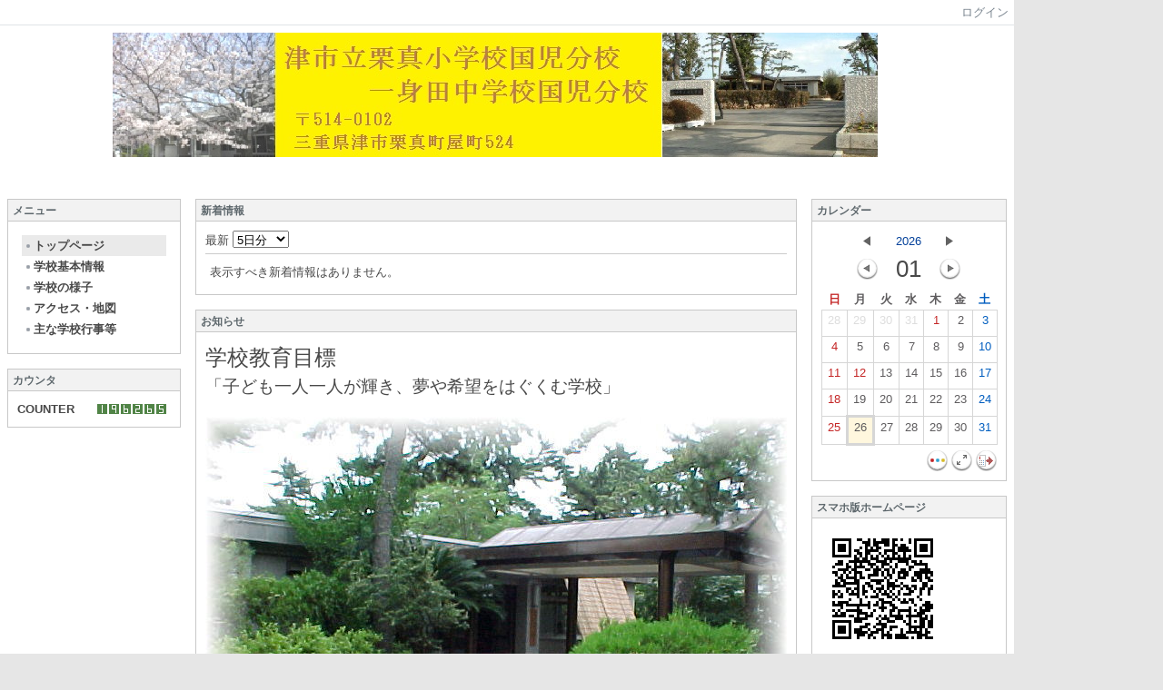

--- FILE ---
content_type: text/html; charset=UTF-8
request_url: https://ednet.res-edu.ed.jp/c-kokuji/index.php?key=jozwvg8sb-46
body_size: 42501
content:

<!DOCTYPE html PUBLIC "-//W3C//DTD XHTML 1.0 Transitional//EN" "http://www.w3.org/TR/xhtml1/DTD/xhtml1-transitional.dtd"><html xmlns="http://www.w3.org/1999/xhtml" xml:lang="ja" lang="ja"><head><meta http-equiv="content-type" content="text/html; charset=UTF-8" /><meta http-equiv="content-language" content="ja" /><meta name="robots" content="index,follow" /><meta name="keywords" content="CMS,Netcommons,Maple" /><meta name="description" content="CMS,Netcommons,Maple" /><meta name="rating" content="General" /><meta name="author" content="NetCommons" /><meta name="copyright" content="Copyright © 2007-2008" /><meta http-equiv="content-script-type" content="text/javascript" /><meta http-equiv="content-style-type" content="text/css" /><meta http-equiv="X-UA-Compatible" content="IE=9" /><link rel="canonical" href="http://ednet.res-edu.ed.jp/c-kokuji/index.php?page_id=0&amp;key=jozwvg8sb-46" /><title>トップページ - c-kokuji</title><script type="text/javascript">_nc_lang_name = "japanese";_nc_layoutmode = "off";_nc_base_url = "http://ednet.res-edu.ed.jp/c-kokuji";_nc_core_base_url = "http://ednet.res-edu.ed.jp/c-kokuji";_nc_index_file_name = "/index.php";_nc_current_url = 'http://ednet.res-edu.ed.jp/c-kokuji/index.php?page_id=0&amp;key=jozwvg8sb-46';_nc_allow_attachment = '0';_nc_allow_htmltag = '0';_nc_allow_video = '0';_nc_main_page_id = '21';_nc_user_id = '0';_nc_debug = 0;_nc_ajaxFlag = false;_nc_dwScriptCount = 0;_nc_dwScriptList = Array();_nc_js_vs = '20151209061148';_nc_css_vs = '20151209061148';</script><link href="http://ednet.res-edu.ed.jp/c-kokuji/images/common/favicon.ico" rel="SHORTCUT ICON" /><link class="_common_css" rel="stylesheet" type="text/css" media="all" href="http://ednet.res-edu.ed.jp/c-kokuji/index.php?action=common_download_css&amp;page_theme=classic_default&amp;dir_name=/themes/system/css/style.css|/pages/default/page_style.css|/themes/classic/css/default/page_style.css|/login/default/style.css|/themes/noneframe/css/style.css|/themes/classic/css/default/style.css|/menu/style.css|/menu/default/style.css|/counter/default/style.css|/calendar/default/style.css|/whatsnew/default/style.css|noneframe|classic_default&amp;block_id_str=1|4|35|16|22|43|17&amp;system_flag=0&amp;vs=20151209061148" /></head><body style=""><noscript><div class="errorHeaderMsg">このブラウザは、JavaScript が無効になっています。JavaScriptを有効にして再度、お越しください。</div></noscript><script type="text/javascript">if (document.cookie == "") {document.write(unescape('%3Cdiv class="errorHeaderMsg"%3Eこのブラウザは、Cookie が無効になっています。Cookieを有効にして再度、お越しください。%3C/div%3E'));}</script><table id="_container" class="container" summary="" style="text-align:left;"><tr><td class="valign-top align-left"><div class="headercolumn_menu"><table id="header_menu" summary="ヘッダーメニュー"><tr><td class="menu_left"><a class="hidelink" href="#" onclick="location.href='http://ednet.res-edu.ed.jp/c-kokuji/index.php?action=pages_view_mobile&amp;reader_flag=1';return false;"><img src="http://ednet.res-edu.ed.jp/c-kokuji/images/common/blank.gif" title="" alt="音声ブラウザ対応ページへ" class="dummy_img icon" /></a><a class="hidelink" href="#center_column"><img src="http://ednet.res-edu.ed.jp/c-kokuji/images/common/blank.gif" title="" alt="コンテンツエリアへ" class="dummy_img icon" /></a></td><td class="menu_right"><a  class="menulink header_btn_left show_center" href="#" title="ログインします。" onclick="loginCls['_0'].showLogin(event);return false;">ログイン</a></td></tr></table></div><div id="login_popup" class="login_popup"><table id="_0" class="blockstyle_0 module_box system" style="width:auto"><tr><td><input type="hidden" id="_token_0" class="_token" value="cca25eeee4f0c529461e4549544d7cf1"/><input type="hidden" id="_url_0" class="_url" value="http://ednet.res-edu.ed.jp/c-kokuji/index.php?action=login_view_main_init"/><a id="_href_0" name="_0"></a><table class="th_system"><tr><td class="th_system_upperleft"><img src="http://ednet.res-edu.ed.jp/c-kokuji/images/common/blank.gif" alt="" title="" class="th_system_upperleft" /></td><td class="th_system_upper"></td><td class="th_system_upperright"><img src="http://ednet.res-edu.ed.jp/c-kokuji/images/common/blank.gif" alt="" title="" class="th_system_upperright" /></td></tr><tr id="move_bar_0" class="_move_bar move_bar" title="ドラッグ＆ドロップで移動できます。"><td class="th_system_left"></td><td class="th_system_inside _block_title_event"><table cellspacing="0" cellpadding="0" class="widthmax"><tr><td class="th_system_header_center"><div class="th_system_header_dot th_system_header_move"><span class="nc_block_title th_system_title th_system_titlecolor">ログイン</span>&nbsp;</div></td><td class="th_system_header_right"><a href="#" onmouseover="if(typeof(commonCls) != 'undefined') {commonCls.imgChange(this,'setting_close.gif','setting_close_over.gif');}" onmouseout="if(typeof(commonCls) != 'undefined') {commonCls.imgChange(this,'setting_close_over.gif','setting_close.gif');}" onclick="commonCls.displayNone($('login_popup'));return false;commonCls.removeBlock('_0');return false;"><img src="http://ednet.res-edu.ed.jp/c-kokuji/themes/system/images/setting_close.gif" title="閉じる" alt="閉じる" class="th_system_btn" /></a></td></tr></table></td><td class="th_system_right"></td></tr><tr><td class="th_system_left"></td><td class="th_system_inside"><div class="content"><form class="login_popup " id="login_form_0" method="post" action="http://ednet.res-edu.ed.jp/c-kokuji/index.php" target="targetFrame_0"><input type="hidden" name="action" value="login_action_main_init" /><input type="hidden" name="block_id" value="" /><input type="hidden" name="_redirect_url" value="" /><input type="hidden" name="_token" value="cca25eeee4f0c529461e4549544d7cf1" /><label class="login_label">ログインID</label><input id="login_id_0" class="login_input" type="text" name="login_id" value="" maxlength="100" onfocus="Element.addClassName(this, 'highlight');" onblur="Element.removeClassName(this, 'highlight');" /><label class="login_label">パスワード</label><input id="password_0" class="login_input" type="password" name="password" maxlength="100" onfocus="Element.addClassName(this, 'highlight');" onblur="Element.removeClassName(this, 'highlight');" /><div class="login_buttons"><input id="login_login_button_0" class="login_login_button" type="submit" value="ログイン" onmouseover="Element.addClassName(this, 'login_login_button_hover');" onmouseout="Element.removeClassName(this, 'login_login_button_hover');" onfocus="Element.addClassName(this, 'login_login_button_hover');" onblur="Element.removeClassName(this, 'login_login_button_hover');" />	<input id="login_cancel_button_0" class="login_cancel_button" type="button" value="キャンセル" onclick="commonCls.displayNone($('login_popup'));return false;" onmouseover="Element.addClassName(this, 'login_cancel_button_hover');" onmouseout="Element.removeClassName(this, 'login_cancel_button_hover');" onfocus="Element.addClassName(this, 'login_cancel_button_hover');" onblur="Element.removeClassName(this, 'login_cancel_button_hover');" />
</div><div class="login_forgetpass_link"><a class="link" href="#" onclick="commonCls.sendPopupView(event, {'action':'login_view_main_forgetpass','prefix_id_name':'login_popup_forgetpass'},{'top_el':$('_0'),center_flag:1});return false;">パスワード再発行</a></div></form><iframe id="targetFrame_0" name="targetFrame_0" class="display-none"></iframe>
</div></td><td class="th_system_right"></td></tr><tr><td class="th_system_belowleft"></td><td class="th_system_below"></td><td class="th_system_belowright"></td></tr></table>
</td></tr></table></div><div id="_headercolumn" class="headercolumn"><div id="__headercolumn" class="main_column"><table class="widthmax" summary=""><tr><td class="column valign-top"><div class="cell" style="padding:8px 8px 38px 124px;"><table id="_1" class="blockstyle_1 module_box noneframe" style="width:100%"><tr><td><input type="hidden" id="_token_1" class="_token" value="cca25eeee4f0c529461e4549544d7cf1"/><input type="hidden" id="_url_1" class="_url" value="http://ednet.res-edu.ed.jp/c-kokuji/index.php?theme_name=noneframe&amp;page_id=3&amp;block_id=1&amp;module_id=14&amp;action=announcement_view_main_init&amp;temp_name=default"/><a id="_href_1" name="_1"></a><table border="0" cellspacing="0" cellpadding="0" class="th_none widthmax"><tr><td class="th_none_content"><h2 class="th_none_title nc_block_title  display-none" title=""></h2><div class="content"><div class="widthmax">
	<div style="color:#cccccc;" _extended="true"><img title="" style="border:#cccccc 0px solid;float:none;" alt="" src="./?action=common_download_main&amp;upload_id=1" hspace="0" _extended="true" /></div>
	<div class="float-clear-div">&nbsp;</div>
	</div>
</div></td></tr></table></td></tr></table></div></td></tr></table></div></div></td></tr><tr><td><table class="widthmax" summary=""><tr><td id="_leftcolumn" class="leftcolumn valign-top align-left" style=""><div id="__leftcolumn" class="main_column"><table class="widthmax" summary=""><tr><td class="column valign-top"><div class="cell" style="padding:8px 8px 8px 8px;"><table id="_4" class="blockstyle_4 module_box classic_default" style="width:100%"><tr><td><input type="hidden" id="_token_4" class="_token" value="cca25eeee4f0c529461e4549544d7cf1"/><input type="hidden" id="_url_4" class="_url" value="http://ednet.res-edu.ed.jp/c-kokuji/index.php?theme_name=classic_default&amp;page_id=4&amp;block_id=4&amp;module_id=28&amp;action=menu_view_main_init&amp;temp_name=default"/><a id="_href_4" name="_4"></a><table id="_theme_top_4" class="th_classic_default widthmax" summary=""><tr class="_block_title_event"><td class="th_classic_default_header"><table class="_move_bar widthmax" title="" summary=""><tr><td><h2 class="nc_block_title th_classic_default_title" title="">メニュー</h2></td><td class="align-right"></td></tr></table></td></tr><tr><td><div class="th_classic_content content"><div class="outerdiv"><div id="_menu_1_4" class="_menu_1_4"><a class="link menulink menu_top_public _menutop_21 nowrap highlight _menu_active hover_highlight" href="http://ednet.res-edu.ed.jp/c-kokuji/?page_id=21" style="margin-left:0px;"><img class="icon" src="http://ednet.res-edu.ed.jp/c-kokuji/themes/images/icons/default/dot.gif" alt="" />トップページ</a><a class="link menulink menu_top_public _menutop_31 nowrap hover_highlight" href="http://ednet.res-edu.ed.jp/c-kokuji/?page_id=31" style="margin-left:0px;"><img class="icon" src="http://ednet.res-edu.ed.jp/c-kokuji/themes/images/icons/default/dot.gif" alt="" />学校基本情報</a><a class="link menulink menu_top_public _menutop_36 nowrap hover_highlight" href="http://ednet.res-edu.ed.jp/c-kokuji/?page_id=36" style="margin-left:0px;"><img class="icon" src="http://ednet.res-edu.ed.jp/c-kokuji/themes/images/icons/default/dot.gif" alt="" />学校の様子</a><a class="link menulink menu_top_public _menutop_19 nowrap hover_highlight" href="http://ednet.res-edu.ed.jp/c-kokuji/?page_id=19" style="margin-left:0px;"><img class="icon" src="http://ednet.res-edu.ed.jp/c-kokuji/themes/images/icons/default/dot.gif" alt="" />アクセス・地図</a><a class="link menulink menu_top_public _menutop_35 nowrap hover_highlight" href="http://ednet.res-edu.ed.jp/c-kokuji/?page_id=35" style="margin-left:0px;"><img class="icon" src="http://ednet.res-edu.ed.jp/c-kokuji/themes/images/icons/default/dot.gif" alt="" />主な学校行事等</a></div></div></div></td></tr></table></td></tr></table></div><div class="cell" style="padding:8px 8px 8px 8px;"><table id="_35" class="blockstyle_35 module_box classic_default" style="width:100%"><tr><td><input type="hidden" id="_token_35" class="_token" value="cca25eeee4f0c529461e4549544d7cf1"/><input type="hidden" id="_url_35" class="_url" value="http://ednet.res-edu.ed.jp/c-kokuji/index.php?theme_name=classic_default&amp;page_id=4&amp;block_id=35&amp;module_id=21&amp;action=counter_view_main_init&amp;temp_name=default"/><a id="_href_35" name="_35"></a><table id="_theme_top_35" class="th_classic_default widthmax" summary=""><tr class="_block_title_event"><td class="th_classic_default_header"><table class="_move_bar widthmax" title="" summary=""><tr><td><h2 class="nc_block_title th_classic_default_title" title="">カウンタ</h2></td><td class="align-right"></td></tr></table></td></tr><tr><td><div class="th_classic_content content"><table border="0" cellspacing="0" cellpadding="0"><tr><td class="align-left nowrap bold">COUNTER</td><td  class="align-right widthmax nowrap counter_main"><img src="http://ednet.res-edu.ed.jp/c-kokuji/images/counter/common/green/1.gif" class="icon" alt="" title="" /><img src="http://ednet.res-edu.ed.jp/c-kokuji/images/counter/common/green/9.gif" class="icon" alt="" title="" /><img src="http://ednet.res-edu.ed.jp/c-kokuji/images/counter/common/green/6.gif" class="icon" alt="" title="" /><img src="http://ednet.res-edu.ed.jp/c-kokuji/images/counter/common/green/2.gif" class="icon" alt="" title="" /><img src="http://ednet.res-edu.ed.jp/c-kokuji/images/counter/common/green/6.gif" class="icon" alt="" title="" /><img src="http://ednet.res-edu.ed.jp/c-kokuji/images/counter/common/green/5.gif" class="icon" alt="" title="" /><img src="http://ednet.res-edu.ed.jp/c-kokuji/images/common/blank.gif" alt="196265" title="" /></td></tr></table></div></td></tr></table></td></tr></table></div></td></tr></table></div></td><td id="_centercolumn" class="centercolumn valign-top align-left" style=""><a class="hidelink" name="center_column"></a><div id="__centercolumn" class="main_column"><table class="widthmax" summary=""><tr><td class="column valign-top"><div class="cell" style="padding:8px 8px 8px 8px;"><table id="_43" class="blockstyle_43 module_box classic_default" style="width:100%"><tr><td><input type="hidden" id="_token_43" class="_token" value="cca25eeee4f0c529461e4549544d7cf1"/><input type="hidden" id="_url_43" class="_url" value="http://ednet.res-edu.ed.jp/c-kokuji/index.php?theme_name=classic_default&amp;page_id=21&amp;block_id=43&amp;module_id=40&amp;action=whatsnew_view_main_init&amp;temp_name=default"/><a id="_href_43" name="_43"></a><table id="_theme_top_43" class="th_classic_default widthmax" summary=""><tr class="_block_title_event"><td class="th_classic_default_header"><table class="_move_bar widthmax" title="" summary=""><tr><td><h2 class="nc_block_title th_classic_default_title" title="">新着情報</h2></td><td class="align-right"></td></tr></table></td></tr><tr><td><div class="th_classic_content content"><div class="nowrap"><label for="whatsnew_display_days_43">最新 <select id="whatsnew_display_days_43" name="display_days" onchange='whatsnewCls["_43"].switchMain(null,this.value, 0);'><option value="0">(今日)</option><option value="1">1日分</option><option value="2">2日分</option><option value="3">3日分</option><option value="4">4日分</option><option value="5" selected="selected">5日分</option><option value="6">6日分</option><option value="7">7日分</option><option value="8">8日分</option><option value="9">9日分</option><option value="10">10日分</option><option value="11">11日分</option><option value="12">12日分</option><option value="13">13日分</option><option value="14">14日分</option><option value="15">15日分</option><option value="16">16日分</option><option value="17">17日分</option><option value="18">18日分</option><option value="19">19日分</option><option value="20">20日分</option><option value="21">21日分</option><option value="22">22日分</option><option value="23">23日分</option><option value="24">24日分</option><option value="25">25日分</option><option value="26">26日分</option><option value="27">27日分</option><option value="28">28日分</option><option value="29">29日分</option><option value="30">30日分</option><option value="31">31日分</option></select></label>&nbsp;</div><div class="hr"></div><div id="whatsnew_contents_43"><div class="outerdiv">表示すべき新着情報はありません。</div></div></div></td></tr></table></td></tr></table></div><div class="cell" style="padding:8px 8px 8px 8px;"><table id="_17" class="blockstyle_17 module_box classic_default" style="width:100%"><tr><td><input type="hidden" id="_token_17" class="_token" value="cca25eeee4f0c529461e4549544d7cf1"/><input type="hidden" id="_url_17" class="_url" value="http://ednet.res-edu.ed.jp/c-kokuji/index.php?theme_name=classic_default&amp;page_id=21&amp;block_id=17&amp;module_id=14&amp;action=announcement_view_main_init&amp;temp_name=default"/><a id="_href_17" name="_17"></a><table id="_theme_top_17" class="th_classic_default widthmax" summary=""><tr class="_block_title_event"><td class="th_classic_default_header"><table class="_move_bar widthmax" title="" summary=""><tr><td><h2 class="nc_block_title th_classic_default_title" title="">お知らせ</h2></td><td class="align-right"></td></tr></table></td></tr><tr><td><div class="th_classic_content content"><div class="widthmax">
	<span style="font-size:18pt;">学校教育目標</span><br /><span style="font-size:14pt;">「子ども一人一人が輝き、夢や希望をはぐくむ学校」</span><br /><br /><img title="" style="border:0px solid rgb(204, 204, 204);float:none;" alt="" src="./?action=common_download_main&amp;upload_id=5" hspace="0" />
	<div class="float-clear-div">&nbsp;</div>
	</div>
</div></td></tr></table></td></tr></table></div></td></tr></table></div></td><td id="_rightcolumn" class="rightcolumn valign-top align-left" style=""><div id="__rightcolumn" class="main_column"><table class="widthmax" summary=""><tr><td class="column valign-top"><div class="cell" style="padding:8px 8px 8px 8px;"><table id="_16" class="blockstyle_16 module_box classic_default" style="width:100%"><tr><td><input type="hidden" id="_token_16" class="_token" value="cca25eeee4f0c529461e4549544d7cf1"/><input type="hidden" id="_url_16" class="_url" value="http://ednet.res-edu.ed.jp/c-kokuji/index.php?theme_name=classic_default&amp;page_id=5&amp;block_id=16&amp;module_id=19&amp;action=calendar_view_main_init&amp;temp_name=default&amp;today=20260126&amp;date=20260126&amp;next_year=202701&amp;this_year=2026&amp;prev_year=202501&amp;next_month=202602&amp;this_month=202601&amp;prev_month=202512&amp;next_week=20260108&amp;prev_week=20251225&amp;prev_day=20251231&amp;next_day=20260102&amp;yesterday=20260125&amp;tommorow=20260127&amp;after_tommorow=20260128&amp;current_timestamp=1767193200&amp;start_timestamp=1766847600&amp;end_timestamp=1769871600"/><a id="_href_16" name="_16"></a><table id="_theme_top_16" class="th_classic_default widthmax" summary=""><tr class="_block_title_event"><td class="th_classic_default_header"><table class="_move_bar widthmax" title="" summary=""><tr><td><h2 class="nc_block_title th_classic_default_title" title="">カレンダー</h2></td><td class="align-right"></td></tr></table></td></tr><tr><td><div class="th_classic_content content"><table class="calendar_smonthly" align="center" summary=""><tr><td><table class="calendar_head" summary=""><tr><td class="calendar_prev_year"><a class="link hover_highlight" href="#" onclick='calendarCls["_16"].changeCalendar("202501", null); return false;'><img class="icon" src="http://ednet.res-edu.ed.jp/c-kokuji/images/calendar/default/prev.gif" alt="前年" title="前年を表示します。" /></a></td><td class="calendar_this_year"><a class="link" href="#" title="2026年のカレンダーを表示します。" onclick='calendarCls["_16"].changeCalendar("2026", "1"); return false;'>2026</a></td><td class="calendar_next_year"><a class="link hover_highlight" href="#" onclick='calendarCls["_16"].changeCalendar("202701", null); return false;'><img class="icon" src="http://ednet.res-edu.ed.jp/c-kokuji/images/calendar/default/next.gif" alt="次年" title="次年を表示します。" /></a></td></tr><tr><td class="calendar_prev_month"><a class="link" href="#" onclick='calendarCls["_16"].changeCalendar("202512", null); return false;' onmouseover='if (typeof calendarCls == "undefined" || typeof calendarCls["_16"] == "undefined") { return false; } calendarCls["_16"].onmouseImage(this, "prev2", 1);' onmouseout='if (typeof calendarCls == "undefined" || typeof calendarCls["_16"] == "undefined") { return false; } calendarCls["_16"].onmouseImage(this, "prev2", 0);'><img class="icon" src="http://ednet.res-edu.ed.jp/c-kokuji/images/calendar/default/prev2.gif" alt="前月" title="前月を表示します。" /></a></td><td class="calendar_this_month">01</td><td class="calendar_next_month"><a class="link" href="#" onclick='calendarCls["_16"].changeCalendar("202602", null); return false;' onmouseover='if (typeof calendarCls == "undefined" || typeof calendarCls["_16"] == "undefined") { return false; } calendarCls["_16"].onmouseImage(this, "next2", 1);' onmouseout='if (typeof calendarCls == "undefined" || typeof calendarCls["_16"] == "undefined") { return false; } calendarCls["_16"].onmouseImage(this, "next2", 0);'><img class="icon" src="http://ednet.res-edu.ed.jp/c-kokuji/images/calendar/default/next2.gif" alt="次月" title="次月を表示します。" /></a></td></tr></table></td></tr><tr><td><table id="_calendar_smonthly_16" class="calendar_body" summary=""><tr><td class="calendar_date_head calendar_sunday">日</td><td class="calendar_date_head calendar_weekday">月</td><td class="calendar_date_head calendar_weekday">火</td><td class="calendar_date_head calendar_weekday">水</td><td class="calendar_date_head calendar_weekday">木</td><td class="calendar_date_head calendar_weekday">金</td><td class="calendar_date_head calendar_saturday">土</td></tr><tr><td class="carendar_20251228 calendar_date"><a class="calendar_outside hover_highlight" title="2025年12月28日 (日)の予定を表示します。" href="#" onclick='calendarCls["_16"].showPlanList(event,"20251228","_popup_calendar_date_16");return false;'>28<br /><img class="calendar_plan_smark" src="http://ednet.res-edu.ed.jp/c-kokuji/images/common/blank.gif" alt="予定なし" title="予定なし" /></a></td><td class="carendar_20251229 calendar_date"><a class="calendar_outside hover_highlight" title="2025年12月29日 (月)の予定を表示します。" href="#" onclick='calendarCls["_16"].showPlanList(event,"20251229","_popup_calendar_date_16");return false;'>29<br /><img class="calendar_plan_smark" src="http://ednet.res-edu.ed.jp/c-kokuji/images/common/blank.gif" alt="予定なし" title="予定なし" /></a></td><td class="carendar_20251230 calendar_date"><a class="calendar_outside hover_highlight" title="2025年12月30日 (火)の予定を表示します。" href="#" onclick='calendarCls["_16"].showPlanList(event,"20251230","_popup_calendar_date_16");return false;'>30<br /><img class="calendar_plan_smark" src="http://ednet.res-edu.ed.jp/c-kokuji/images/common/blank.gif" alt="予定なし" title="予定なし" /></a></td><td class="carendar_20251231 calendar_date"><a class="calendar_outside hover_highlight" title="2025年12月31日 (水)の予定を表示します。" href="#" onclick='calendarCls["_16"].showPlanList(event,"20251231","_popup_calendar_date_16");return false;'>31<br /><img class="calendar_plan_smark" src="http://ednet.res-edu.ed.jp/c-kokuji/images/common/blank.gif" alt="予定なし" title="予定なし" /></a></td><td class="carendar_20260101 calendar_date"><a class="calendar_holiday hover_highlight" title="2026年01月1日 (木)の予定を表示します。" href="#" onclick='calendarCls["_16"].showPlanList(event,"20260101","_popup_calendar_date_16");return false;'> 1<br /><img class="calendar_plan_smark" src="http://ednet.res-edu.ed.jp/c-kokuji/images/common/blank.gif" alt="予定なし" title="予定なし" /></a></td><td class="carendar_20260102 calendar_date"><a class="calendar_weekday hover_highlight" title="2026年01月2日 (金)の予定を表示します。" href="#" onclick='calendarCls["_16"].showPlanList(event,"20260102","_popup_calendar_date_16");return false;'> 2<br /><img class="calendar_plan_smark" src="http://ednet.res-edu.ed.jp/c-kokuji/images/common/blank.gif" alt="予定なし" title="予定なし" /></a></td><td class="carendar_20260103 calendar_date"><a class="calendar_saturday hover_highlight" title="2026年01月3日 (土)の予定を表示します。" href="#" onclick='calendarCls["_16"].showPlanList(event,"20260103","_popup_calendar_date_16");return false;'> 3<br /><img class="calendar_plan_smark" src="http://ednet.res-edu.ed.jp/c-kokuji/images/common/blank.gif" alt="予定なし" title="予定なし" /></a></td></tr><tr><td class="carendar_20260104 calendar_date"><a class="calendar_sunday hover_highlight" title="2026年01月4日 (日)の予定を表示します。" href="#" onclick='calendarCls["_16"].showPlanList(event,"20260104","_popup_calendar_date_16");return false;'> 4<br /><img class="calendar_plan_smark" src="http://ednet.res-edu.ed.jp/c-kokuji/images/common/blank.gif" alt="予定なし" title="予定なし" /></a></td><td class="carendar_20260105 calendar_date"><a class="calendar_weekday hover_highlight" title="2026年01月5日 (月)の予定を表示します。" href="#" onclick='calendarCls["_16"].showPlanList(event,"20260105","_popup_calendar_date_16");return false;'> 5<br /><img class="calendar_plan_smark" src="http://ednet.res-edu.ed.jp/c-kokuji/images/common/blank.gif" alt="予定なし" title="予定なし" /></a></td><td class="carendar_20260106 calendar_date"><a class="calendar_weekday hover_highlight" title="2026年01月6日 (火)の予定を表示します。" href="#" onclick='calendarCls["_16"].showPlanList(event,"20260106","_popup_calendar_date_16");return false;'> 6<br /><img class="calendar_plan_smark" src="http://ednet.res-edu.ed.jp/c-kokuji/images/common/blank.gif" alt="予定なし" title="予定なし" /></a></td><td class="carendar_20260107 calendar_date"><a class="calendar_weekday hover_highlight" title="2026年01月7日 (水)の予定を表示します。" href="#" onclick='calendarCls["_16"].showPlanList(event,"20260107","_popup_calendar_date_16");return false;'> 7<br /><img class="calendar_plan_smark" src="http://ednet.res-edu.ed.jp/c-kokuji/images/common/blank.gif" alt="予定なし" title="予定なし" /></a></td><td class="carendar_20260108 calendar_date"><a class="calendar_weekday hover_highlight" title="2026年01月8日 (木)の予定を表示します。" href="#" onclick='calendarCls["_16"].showPlanList(event,"20260108","_popup_calendar_date_16");return false;'> 8<br /><img class="calendar_plan_smark" src="http://ednet.res-edu.ed.jp/c-kokuji/images/common/blank.gif" alt="予定なし" title="予定なし" /></a></td><td class="carendar_20260109 calendar_date"><a class="calendar_weekday hover_highlight" title="2026年01月9日 (金)の予定を表示します。" href="#" onclick='calendarCls["_16"].showPlanList(event,"20260109","_popup_calendar_date_16");return false;'> 9<br /><img class="calendar_plan_smark" src="http://ednet.res-edu.ed.jp/c-kokuji/images/common/blank.gif" alt="予定なし" title="予定なし" /></a></td><td class="carendar_20260110 calendar_date"><a class="calendar_saturday hover_highlight" title="2026年01月10日 (土)の予定を表示します。" href="#" onclick='calendarCls["_16"].showPlanList(event,"20260110","_popup_calendar_date_16");return false;'>10<br /><img class="calendar_plan_smark" src="http://ednet.res-edu.ed.jp/c-kokuji/images/common/blank.gif" alt="予定なし" title="予定なし" /></a></td></tr><tr><td class="carendar_20260111 calendar_date"><a class="calendar_sunday hover_highlight" title="2026年01月11日 (日)の予定を表示します。" href="#" onclick='calendarCls["_16"].showPlanList(event,"20260111","_popup_calendar_date_16");return false;'>11<br /><img class="calendar_plan_smark" src="http://ednet.res-edu.ed.jp/c-kokuji/images/common/blank.gif" alt="予定なし" title="予定なし" /></a></td><td class="carendar_20260112 calendar_date"><a class="calendar_holiday hover_highlight" title="2026年01月12日 (月)の予定を表示します。" href="#" onclick='calendarCls["_16"].showPlanList(event,"20260112","_popup_calendar_date_16");return false;'>12<br /><img class="calendar_plan_smark" src="http://ednet.res-edu.ed.jp/c-kokuji/images/common/blank.gif" alt="予定なし" title="予定なし" /></a></td><td class="carendar_20260113 calendar_date"><a class="calendar_weekday hover_highlight" title="2026年01月13日 (火)の予定を表示します。" href="#" onclick='calendarCls["_16"].showPlanList(event,"20260113","_popup_calendar_date_16");return false;'>13<br /><img class="calendar_plan_smark" src="http://ednet.res-edu.ed.jp/c-kokuji/images/common/blank.gif" alt="予定なし" title="予定なし" /></a></td><td class="carendar_20260114 calendar_date"><a class="calendar_weekday hover_highlight" title="2026年01月14日 (水)の予定を表示します。" href="#" onclick='calendarCls["_16"].showPlanList(event,"20260114","_popup_calendar_date_16");return false;'>14<br /><img class="calendar_plan_smark" src="http://ednet.res-edu.ed.jp/c-kokuji/images/common/blank.gif" alt="予定なし" title="予定なし" /></a></td><td class="carendar_20260115 calendar_date"><a class="calendar_weekday hover_highlight" title="2026年01月15日 (木)の予定を表示します。" href="#" onclick='calendarCls["_16"].showPlanList(event,"20260115","_popup_calendar_date_16");return false;'>15<br /><img class="calendar_plan_smark" src="http://ednet.res-edu.ed.jp/c-kokuji/images/common/blank.gif" alt="予定なし" title="予定なし" /></a></td><td class="carendar_20260116 calendar_date"><a class="calendar_weekday hover_highlight" title="2026年01月16日 (金)の予定を表示します。" href="#" onclick='calendarCls["_16"].showPlanList(event,"20260116","_popup_calendar_date_16");return false;'>16<br /><img class="calendar_plan_smark" src="http://ednet.res-edu.ed.jp/c-kokuji/images/common/blank.gif" alt="予定なし" title="予定なし" /></a></td><td class="carendar_20260117 calendar_date"><a class="calendar_saturday hover_highlight" title="2026年01月17日 (土)の予定を表示します。" href="#" onclick='calendarCls["_16"].showPlanList(event,"20260117","_popup_calendar_date_16");return false;'>17<br /><img class="calendar_plan_smark" src="http://ednet.res-edu.ed.jp/c-kokuji/images/common/blank.gif" alt="予定なし" title="予定なし" /></a></td></tr><tr><td class="carendar_20260118 calendar_date"><a class="calendar_sunday hover_highlight" title="2026年01月18日 (日)の予定を表示します。" href="#" onclick='calendarCls["_16"].showPlanList(event,"20260118","_popup_calendar_date_16");return false;'>18<br /><img class="calendar_plan_smark" src="http://ednet.res-edu.ed.jp/c-kokuji/images/common/blank.gif" alt="予定なし" title="予定なし" /></a></td><td class="carendar_20260119 calendar_date"><a class="calendar_weekday hover_highlight" title="2026年01月19日 (月)の予定を表示します。" href="#" onclick='calendarCls["_16"].showPlanList(event,"20260119","_popup_calendar_date_16");return false;'>19<br /><img class="calendar_plan_smark" src="http://ednet.res-edu.ed.jp/c-kokuji/images/common/blank.gif" alt="予定なし" title="予定なし" /></a></td><td class="carendar_20260120 calendar_date"><a class="calendar_weekday hover_highlight" title="2026年01月20日 (火)の予定を表示します。" href="#" onclick='calendarCls["_16"].showPlanList(event,"20260120","_popup_calendar_date_16");return false;'>20<br /><img class="calendar_plan_smark" src="http://ednet.res-edu.ed.jp/c-kokuji/images/common/blank.gif" alt="予定なし" title="予定なし" /></a></td><td class="carendar_20260121 calendar_date"><a class="calendar_weekday hover_highlight" title="2026年01月21日 (水)の予定を表示します。" href="#" onclick='calendarCls["_16"].showPlanList(event,"20260121","_popup_calendar_date_16");return false;'>21<br /><img class="calendar_plan_smark" src="http://ednet.res-edu.ed.jp/c-kokuji/images/common/blank.gif" alt="予定なし" title="予定なし" /></a></td><td class="carendar_20260122 calendar_date"><a class="calendar_weekday hover_highlight" title="2026年01月22日 (木)の予定を表示します。" href="#" onclick='calendarCls["_16"].showPlanList(event,"20260122","_popup_calendar_date_16");return false;'>22<br /><img class="calendar_plan_smark" src="http://ednet.res-edu.ed.jp/c-kokuji/images/common/blank.gif" alt="予定なし" title="予定なし" /></a></td><td class="carendar_20260123 calendar_date"><a class="calendar_weekday hover_highlight" title="2026年01月23日 (金)の予定を表示します。" href="#" onclick='calendarCls["_16"].showPlanList(event,"20260123","_popup_calendar_date_16");return false;'>23<br /><img class="calendar_plan_smark" src="http://ednet.res-edu.ed.jp/c-kokuji/images/common/blank.gif" alt="予定なし" title="予定なし" /></a></td><td class="carendar_20260124 calendar_date"><a class="calendar_saturday hover_highlight" title="2026年01月24日 (土)の予定を表示します。" href="#" onclick='calendarCls["_16"].showPlanList(event,"20260124","_popup_calendar_date_16");return false;'>24<br /><img class="calendar_plan_smark" src="http://ednet.res-edu.ed.jp/c-kokuji/images/common/blank.gif" alt="予定なし" title="予定なし" /></a></td></tr><tr><td class="carendar_20260125 calendar_date"><a class="calendar_sunday hover_highlight" title="2026年01月25日 (日)の予定を表示します。" href="#" onclick='calendarCls["_16"].showPlanList(event,"20260125","_popup_calendar_date_16");return false;'>25<br /><img class="calendar_plan_smark" src="http://ednet.res-edu.ed.jp/c-kokuji/images/common/blank.gif" alt="予定なし" title="予定なし" /></a></td><td class="carendar_20260126 calendar_date calendar_today"><a class="calendar_weekday hover_highlight" title="2026年01月26日 (月)の予定を表示します。" href="#" onclick='calendarCls["_16"].showPlanList(event,"20260126","_popup_calendar_date_16");return false;'>26<br /><img class="calendar_plan_smark" src="http://ednet.res-edu.ed.jp/c-kokuji/images/common/blank.gif" alt="予定なし" title="予定なし" /></a></td><td class="carendar_20260127 calendar_date"><a class="calendar_weekday hover_highlight" title="2026年01月27日 (火)の予定を表示します。" href="#" onclick='calendarCls["_16"].showPlanList(event,"20260127","_popup_calendar_date_16");return false;'>27<br /><img class="calendar_plan_smark" src="http://ednet.res-edu.ed.jp/c-kokuji/images/common/blank.gif" alt="予定なし" title="予定なし" /></a></td><td class="carendar_20260128 calendar_date"><a class="calendar_weekday hover_highlight" title="2026年01月28日 (水)の予定を表示します。" href="#" onclick='calendarCls["_16"].showPlanList(event,"20260128","_popup_calendar_date_16");return false;'>28<br /><img class="calendar_plan_smark" src="http://ednet.res-edu.ed.jp/c-kokuji/images/common/blank.gif" alt="予定なし" title="予定なし" /></a></td><td class="carendar_20260129 calendar_date"><a class="calendar_weekday hover_highlight" title="2026年01月29日 (木)の予定を表示します。" href="#" onclick='calendarCls["_16"].showPlanList(event,"20260129","_popup_calendar_date_16");return false;'>29<br /><img class="calendar_plan_smark" src="http://ednet.res-edu.ed.jp/c-kokuji/images/common/blank.gif" alt="予定なし" title="予定なし" /></a></td><td class="carendar_20260130 calendar_date"><a class="calendar_weekday hover_highlight" title="2026年01月30日 (金)の予定を表示します。" href="#" onclick='calendarCls["_16"].showPlanList(event,"20260130","_popup_calendar_date_16");return false;'>30<br /><img class="calendar_plan_smark" src="http://ednet.res-edu.ed.jp/c-kokuji/images/common/blank.gif" alt="予定なし" title="予定なし" /></a></td><td class="carendar_20260131 calendar_date"><a class="calendar_saturday hover_highlight" title="2026年01月31日 (土)の予定を表示します。" href="#" onclick='calendarCls["_16"].showPlanList(event,"20260131","_popup_calendar_date_16");return false;'>31<br /><img class="calendar_plan_smark" src="http://ednet.res-edu.ed.jp/c-kokuji/images/common/blank.gif" alt="予定なし" title="予定なし" /></a></td></tr></table></td></tr><tr><td><div class="calendar_foot_switch print_preview_none nowrap align-right"><a class="syslink" href="#" onclick='calendarCls["_16"].showHelp(event); return false;' onmouseover='if (typeof calendarCls == "undefined" || typeof calendarCls["_16"] == "undefined") { return false; } calendarCls["_16"].onmouseImage(this, "help", 1);' onmouseout='if (typeof calendarCls == "undefined" || typeof calendarCls["_16"] == "undefined") { return false; } calendarCls["_16"].onmouseImage(this, "help", 0);'><img class="icon calendar_help" src="http://ednet.res-edu.ed.jp/c-kokuji/images/calendar/default/help.gif" alt="公開対象の説明" title="公開対象についてポップアップで説明します。" /></a><a class="syslink" href="#" onclick='calendarCls["_16"].changeCalendar("20260126", "3"); return false;' onmouseover='if (typeof calendarCls == "undefined" || typeof calendarCls["_16"] == "undefined") { return false; } calendarCls["_16"].onmouseImage(this, "expansion", 1);' onmouseout='if (typeof calendarCls == "undefined" || typeof calendarCls["_16"] == "undefined") { return false; } calendarCls["_16"].onmouseImage(this, "expansion", 0);'><img class="icon calendar_expansion" src="http://ednet.res-edu.ed.jp/c-kokuji/images/calendar/default/expansion.gif" alt="拡大表示" title="拡大カレンダー（月表示）に切り替えます。" /></a><a class="syslink" href="#" title="" onclick='calendarCls["_16"].showDateMove(event); return false;' onmouseover='if (typeof calendarCls == "undefined" || typeof calendarCls["_16"] == "undefined") { return false; } calendarCls["_16"].onmouseImage(this, "move", 1);' onmouseout='if (typeof calendarCls == "undefined" || typeof calendarCls["_16"] == "undefined") { return false; } calendarCls["_16"].onmouseImage(this, "move", 0);'><img class="icon calendar_date_move" src="http://ednet.res-edu.ed.jp/c-kokuji/images/calendar/default/move.gif" alt="カレンダーメニューを表示します。" title="カレンダーメニューを表示します。" /></a></div></td></tr></table></div></td></tr></table></td></tr></table></div><div class="cell" style="padding:8px 8px 8px 8px;"><table id="_22" class="blockstyle_22 module_box classic_default" style="width:100%"><tr><td><input type="hidden" id="_token_22" class="_token" value="cca25eeee4f0c529461e4549544d7cf1"/><input type="hidden" id="_url_22" class="_url" value="http://ednet.res-edu.ed.jp/c-kokuji/index.php?theme_name=classic_default&amp;page_id=5&amp;block_id=22&amp;module_id=14&amp;action=announcement_view_main_init&amp;temp_name=default"/><a id="_href_22" name="_22"></a><table id="_theme_top_22" class="th_classic_default widthmax" summary=""><tr class="_block_title_event"><td class="th_classic_default_header"><table class="_move_bar widthmax" title="" summary=""><tr><td><h2 class="nc_block_title th_classic_default_title" title="">スマホ版ホームページ</h2></td><td class="align-right"></td></tr></table></td></tr><tr><td><div class="th_classic_content content"><div class="widthmax">
	<img title="" style="border:0px solid rgb(204, 204, 204);float:none;" alt="" src="./?action=common_download_main&amp;upload_id=6" hspace="0" />
	<div class="float-clear-div">&nbsp;</div>
	</div>
</div></td></tr></table></td></tr></table></div></td></tr></table></div></td></tr></table></td></tr><tr class="main_column" id="footercolumn"><td id="_footercolumn" class="footercolumn valign-top align-left" style=""><table id="footerbar">
	<tr>
		<td class="copyright">
			Powered by NetCommons2 <a target="_blank" class="link" href="http://www.netcommons.org/">The NetCommons Project</a>
		</td>
	</tr>
</table></td></tr></table><script type="text/javascript" src="http://ednet.res-edu.ed.jp/c-kokuji/js/japanese/lang_common.js?vs=20151209061148"></script><script type="text/javascript" src="http://ednet.res-edu.ed.jp/c-kokuji/index.php?action=common_download_js&amp;dir_name=announcement|calendar|counter|login|menu|whatsnew&amp;system_flag=0&amp;vs=20151209061148"></script><script type="text/javascript">commonCls.moduleInit("_0",0);commonCls.moduleInit("_17",0);commonCls.moduleInit("_43",0);commonCls.moduleInit("_22",0);commonCls.moduleInit("_16",0);commonCls.moduleInit("_35",0);commonCls.moduleInit("_4",0);commonCls.moduleInit("_1",0);commonCls.commonInit('セッションのタイムアウトまであと一分です。\\nリンク等で再描画してください。\\n現在作業中の内容をローカルに保存することをお勧めします。',2700);loginCls['_0'] = new clsLogin("_0");
if(!announcementCls["_1"]) {
	announcementCls["_1"] = new clsAnnouncement("_1");
}

if(!menuCls["_4"]) {
	menuCls["_4"] = new clsMenu("_4");
}
menuCls["_4"].menuMainInit();
if(!counterCls["_35"]) {counterCls["_35"] = new clsCounter("_35");}
if(!calendarCls["_16"]) {
	calendarCls["_16"] = new clsCalendar("_16", "_16");
}
calendarCls["_16"].initMain("20260126","2",null);
if(!announcementCls["_22"]) {
	announcementCls["_22"] = new clsAnnouncement("_22");
}

if(!whatsnewCls["_43"]) {
	whatsnewCls["_43"] = new clsWhatsnew("_43", "43");
}

if(!announcementCls["_17"]) {
	announcementCls["_17"] = new clsAnnouncement("_17");
}

if(!loginCls["_0"]) {
	loginCls["_0"] = new clsLogin("_0");
}

	loginCls["_0"].initializeFocus();
	loginCls["_0"].setButtonStyle($("login_login_button_0"));
	loginCls["_0"].setButtonStyle($("login_cancel_button_0"));
	$("login_id_0").setAttribute("autocomplete", "off");
	$("password_0").setAttribute("autocomplete", "off");
pagesCls.pageInit(0);pagesCls.setShowCount(21,15);pagesCls.setToken(21,"17e56515c3583f802de3c9e0b2581d7d",true);pagesCls.setShowCount(4,6);pagesCls.setToken(4,"26c8e368d98db2fc4bd35a4cc829fbf1");pagesCls.setShowCount(5,3);pagesCls.setToken(5,"2f11e9fa7214866695bd81fa015a8191");pagesCls.setShowCount(3,12);pagesCls.setToken(3,"a93e50af1919a7c666606d7a4b770358");</script></body></html>